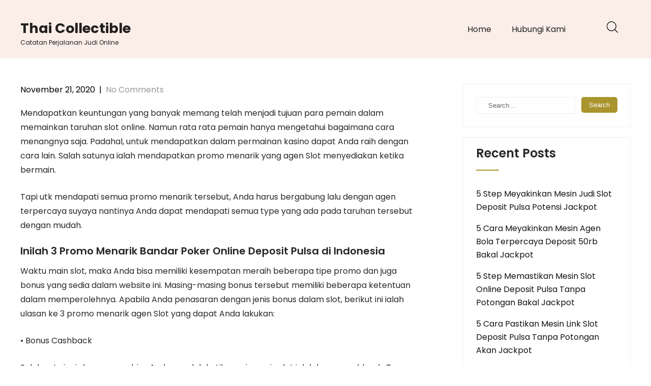

--- FILE ---
content_type: text/html; charset=UTF-8
request_url: https://thaicollectible.com/3-hadiah-menarik-situs-agen-bola-terpercaya-deposit-50rb-di-indonesia/
body_size: 6232
content:
<!DOCTYPE html>
<html lang="en-US">
<head>
<meta charset="UTF-8">
<meta name="viewport" content="width=device-width, initial-scale=1">
<link rel="profile" href="https://gmpg.org/xfn/11">
<title>3 Hadiah Menarik Situs Agen Bola Terpercaya Deposit 50rb di Indonesia &#8211; Thai Collectible</title>
<meta name='robots' content='max-image-preview:large' />
<link rel='dns-prefetch' href='//fonts.googleapis.com' />
<link rel='dns-prefetch' href='//s.w.org' />
<link rel="alternate" type="application/rss+xml" title="Thai Collectible &raquo; Feed" href="https://thaicollectible.com/feed/" />
<link rel="alternate" type="application/rss+xml" title="Thai Collectible &raquo; Comments Feed" href="https://thaicollectible.com/comments/feed/" />
		<script type="text/javascript">
			window._wpemojiSettings = {"baseUrl":"https:\/\/s.w.org\/images\/core\/emoji\/13.0.1\/72x72\/","ext":".png","svgUrl":"https:\/\/s.w.org\/images\/core\/emoji\/13.0.1\/svg\/","svgExt":".svg","source":{"concatemoji":"https:\/\/thaicollectible.com\/wp-includes\/js\/wp-emoji-release.min.js?ver=5.7.14"}};
			!function(e,a,t){var n,r,o,i=a.createElement("canvas"),p=i.getContext&&i.getContext("2d");function s(e,t){var a=String.fromCharCode;p.clearRect(0,0,i.width,i.height),p.fillText(a.apply(this,e),0,0);e=i.toDataURL();return p.clearRect(0,0,i.width,i.height),p.fillText(a.apply(this,t),0,0),e===i.toDataURL()}function c(e){var t=a.createElement("script");t.src=e,t.defer=t.type="text/javascript",a.getElementsByTagName("head")[0].appendChild(t)}for(o=Array("flag","emoji"),t.supports={everything:!0,everythingExceptFlag:!0},r=0;r<o.length;r++)t.supports[o[r]]=function(e){if(!p||!p.fillText)return!1;switch(p.textBaseline="top",p.font="600 32px Arial",e){case"flag":return s([127987,65039,8205,9895,65039],[127987,65039,8203,9895,65039])?!1:!s([55356,56826,55356,56819],[55356,56826,8203,55356,56819])&&!s([55356,57332,56128,56423,56128,56418,56128,56421,56128,56430,56128,56423,56128,56447],[55356,57332,8203,56128,56423,8203,56128,56418,8203,56128,56421,8203,56128,56430,8203,56128,56423,8203,56128,56447]);case"emoji":return!s([55357,56424,8205,55356,57212],[55357,56424,8203,55356,57212])}return!1}(o[r]),t.supports.everything=t.supports.everything&&t.supports[o[r]],"flag"!==o[r]&&(t.supports.everythingExceptFlag=t.supports.everythingExceptFlag&&t.supports[o[r]]);t.supports.everythingExceptFlag=t.supports.everythingExceptFlag&&!t.supports.flag,t.DOMReady=!1,t.readyCallback=function(){t.DOMReady=!0},t.supports.everything||(n=function(){t.readyCallback()},a.addEventListener?(a.addEventListener("DOMContentLoaded",n,!1),e.addEventListener("load",n,!1)):(e.attachEvent("onload",n),a.attachEvent("onreadystatechange",function(){"complete"===a.readyState&&t.readyCallback()})),(n=t.source||{}).concatemoji?c(n.concatemoji):n.wpemoji&&n.twemoji&&(c(n.twemoji),c(n.wpemoji)))}(window,document,window._wpemojiSettings);
		</script>
		<style type="text/css">
img.wp-smiley,
img.emoji {
	display: inline !important;
	border: none !important;
	box-shadow: none !important;
	height: 1em !important;
	width: 1em !important;
	margin: 0 .07em !important;
	vertical-align: -0.1em !important;
	background: none !important;
	padding: 0 !important;
}
</style>
	<link rel='stylesheet' id='wp-block-library-css'  href='https://thaicollectible.com/wp-includes/css/dist/block-library/style.min.css?ver=5.7.14' type='text/css' media='all' />
<link rel='stylesheet' id='contact-form-7-css'  href='https://thaicollectible.com/wp-content/plugins/contact-form-7/includes/css/styles.css?ver=5.4.2' type='text/css' media='all' />
<link rel='stylesheet' id='skt-minimal-basic-style-css'  href='https://thaicollectible.com/wp-content/themes/skt-minimal/style.css?ver=5.7.14' type='text/css' media='all' />
<link rel='stylesheet' id='skt-minimal-main-style-css'  href='https://thaicollectible.com/wp-content/themes/skt-minimal/css/responsive.css?ver=5.7.14' type='text/css' media='all' />
<link rel='stylesheet' id='skt-minimal-font-css'  href='//fonts.googleapis.com/css?family=Poppins%3A100%2C100i%2C200%2C200i%2C300%2C300i%2C400%2C400i%2C500%2C500i%2C600%2C600i%2C700%2C700i%2C800%2C800i%2C900%2C900i&#038;ver=5.7.14' type='text/css' media='all' />
<link rel='stylesheet' id='skt-minimal-editor-style-css'  href='https://thaicollectible.com/wp-content/themes/skt-minimal/editor-style.css?ver=5.7.14' type='text/css' media='all' />
<link rel='stylesheet' id='skt-minimal-base-style-css'  href='https://thaicollectible.com/wp-content/themes/skt-minimal/css/style_base.css?ver=5.7.14' type='text/css' media='all' />
<link rel='stylesheet' id='skt-minimal-custom-style-css'  href='https://thaicollectible.com/wp-content/themes/skt-minimal/css/skt-minimal-custom-style.css?ver=5.7.14' type='text/css' media='all' />
<style id='skt-minimal-custom-style-inline-css' type='text/css'>

					#sidebar ul li a:hover,
					.footerarea a:hover,
					.blog_lists h4 a:hover,
					.recent-post h6 a:hover,
					.recent-post a:hover,
					.design-by a,
					.postmeta a:hover,
					.tagcloud a,
					.blocksbox:hover h3,
					.rdmore a,
					.main-navigation ul li:hover a, .main-navigation ul li a:focus, .main-navigation ul li a:hover, .main-navigation ul li.current-menu-item a, .main-navigation ul li.current_page_item a
					{ 
						 color:  !important;
					}

					.pagination .nav-links span.current, .pagination .nav-links a:hover,
					#commentform input#submit:hover,
					.wpcf7 input[type='submit'],
					input.search-submit,
					.recent-post .morebtn:hover, 
					.read-more-btn,
					.woocommerce-product-search button[type='submit'],
					.head-info-area,
					.designs-thumb,
					.hometwo-block-button,
					.aboutmore,
					.service-thumb-box,
					.view-all-btn a:hover
					{ 
					   background-color:  !important;
					}

					.titleborder span:after{border-bottom-color:  !important;}
					.header{background-color: ;}
					.copyright-area{background-color: ;}
					.copyright-wrapper{color:  !important;}
				
</style>
<link rel='stylesheet' id='dashicons-css'  href='https://thaicollectible.com/wp-includes/css/dashicons.min.css?ver=5.7.14' type='text/css' media='all' />
<script type='text/javascript' src='https://thaicollectible.com/wp-includes/js/jquery/jquery.min.js?ver=3.5.1' id='jquery-core-js'></script>
<script type='text/javascript' src='https://thaicollectible.com/wp-includes/js/jquery/jquery-migrate.min.js?ver=3.3.2' id='jquery-migrate-js'></script>
<script type='text/javascript' src='https://thaicollectible.com/wp-content/themes/skt-minimal/js/custom.js?ver=5.7.14' id='skt-minimal-customscripts-js'></script>
<link rel="https://api.w.org/" href="https://thaicollectible.com/wp-json/" /><link rel="alternate" type="application/json" href="https://thaicollectible.com/wp-json/wp/v2/posts/2171" /><link rel="EditURI" type="application/rsd+xml" title="RSD" href="https://thaicollectible.com/xmlrpc.php?rsd" />
<link rel="wlwmanifest" type="application/wlwmanifest+xml" href="https://thaicollectible.com/wp-includes/wlwmanifest.xml" /> 
<meta name="generator" content="WordPress 5.7.14" />
<link rel="canonical" href="https://thaicollectible.com/3-hadiah-menarik-situs-agen-bola-terpercaya-deposit-50rb-di-indonesia/" />
<link rel='shortlink' href='https://thaicollectible.com/?p=2171' />
<link rel="alternate" type="application/json+oembed" href="https://thaicollectible.com/wp-json/oembed/1.0/embed?url=https%3A%2F%2Fthaicollectible.com%2F3-hadiah-menarik-situs-agen-bola-terpercaya-deposit-50rb-di-indonesia%2F" />
<link rel="alternate" type="text/xml+oembed" href="https://thaicollectible.com/wp-json/oembed/1.0/embed?url=https%3A%2F%2Fthaicollectible.com%2F3-hadiah-menarik-situs-agen-bola-terpercaya-deposit-50rb-di-indonesia%2F&#038;format=xml" />
    
	<style type="text/css">
		
	</style>
	</head>
<body class="post-template-default single single-post postid-2171 single-format-standard">
<a class="skip-link screen-reader-text" href="#content_navigator">
Skip to content</a>
<div class="header ">
  <div class="container">
    <div class="logo">
		        <div class="clear"></div>
		        <div id="logo-main">
        <a href="https://thaicollectible.com/">
        <h2 class="site-title">Thai Collectible</h2>
                <p class="site-description">Catatan Perjalanan Judi Online</p>                          
                </a>
        </div>
    </div> 
        <div id="navigation"><nav id="site-navigation" class="main-navigation">
				<button type="button" class="menu-toggle">
					<span></span>
					<span></span>
					<span></span>
				</button>
		<ul id="primary" class="primary-menu menu"><li id="menu-item-36" class="menu-item menu-item-type-custom menu-item-object-custom menu-item-home menu-item-36"><a href="https://thaicollectible.com/">Home</a></li>
<li id="menu-item-37" class="menu-item menu-item-type-post_type menu-item-object-page menu-item-37"><a href="https://thaicollectible.com/hubungi-kami/">Hubungi Kami</a></li>
</ul>			</nav></div>
            <div class="header-extras">
            	<div class="header-search-toggle"><img src="https://thaicollectible.com/wp-content/themes/skt-minimal/images/icon-search.png"/></div>
            	<div class="header-search-form">
                    <form method="get" class="search-form" action="https://thaicollectible.com/">
                      <input type="search" class="search-field" placeholder="Search" name="s">
                      <input type="submit" class="search-submit" value="Search">
                    </form>
          		</div>
            	    		<div class="clear"></div>
            </div>
        <div class="clear"></div>    
    </div> <!-- container --> 
    <div class="clear"></div>  
  </div>
    
    
  
  <div class="clear"></div> <div class="container">
     <div id="content_navigator">		
     <div class="page_content">
        <section class="site-main">            
                <article id="post-2171" class="single-post post-2171 post type-post status-publish format-standard hentry category-judi-online tag-poker-online-deposit-pulsa">
     <div class="postmeta">
            <div class="post-date">November 21, 2020</div><!-- post-date -->
            <div class="post-comment"> &nbsp;|&nbsp; <a href="https://thaicollectible.com/3-hadiah-menarik-situs-agen-bola-terpercaya-deposit-50rb-di-indonesia/#respond">No Comments</a></div> 
            <div class="clear"></div>         
    </div><!-- postmeta -->
    <div class="entry-content">
	<p>Mendapatkan keuntungan yang banyak memang telah menjadi tujuan para pemain dalam memainkan taruhan slot online. Namun rata rata pemain hanya mengetahui bagaimana cara menangnya saja. Padahal, untuk mendapatkan dalam permainan kasino dapat Anda raih dengan cara lain. Salah satunya ialah mendapatkan promo menarik yang agen Slot menyediakan ketika bermain.</p>
<p>Tapi utk mendapati semua promo menarik tersebut, Anda harus bergabung lalu dengan agen terpercaya suyaya nantinya Anda dapat mendapati semua type yang ada pada taruhan tersebut dengan mudah.</p>
<h2>Inilah 3 Promo Menarik Bandar Poker Online Deposit Pulsa di Indonesia</h2>
<p>Waktu main slot, maka Anda bisa memiliki kesempatan meraih beberapa tipe promo dan juga bonus yang sedia dalam website ini. Masing-masing bonus tersebut memiliki beberapa ketentuan dalam memperolehnya. Apabila Anda penasaran dengan jenis bonus dalam slot, berikut ini ialah ulasan ke 3 promo menarik agen Slot yang dapat Anda lakukan:</p>
<p>• Bonus Cashback</p>
<p>Salah satu jenis bonus yang bisa Anda peroleh ketika main-main slot ialah bonus cashback. Type bonus ini ialah salah satu jeni sbonus yang ada pada agen slot Slot terpercaya. Bila Anda masih pemula dalam games slot mungkin akan sedikit bingung dengan type bonus ini iya kan?<br />
Jadi, bonus cashback yaitu salah satu bonus yang dapat Anda peroleh bila Anda telah memenuhi beberapa syarat atau ketentuan dalam memperolehnya. Dengan adanya type bonus ini, maka pemain akan mendapatkan hiburan dikala mungkin sering mendapatkan kekalahan.</p>
<p>• Bonus Referral</p>
<p>Bonus berikutnya yang bisa Anda dapatkan kala bermain slot online ialah bonus referral. Jenis bonus ini adalah mereferensikan temannya untuk main dalam satu buah agen. Bonus ini dengan cara otomatis akan masuk ke akun Anda saat telah mereferensikan teman.</p>
<p>Cara mendapati bonusnya terbilang sangat mudah. Anda akan memperoleh link yang mesti Anda sebarkan Kelak Nah, link tersebut harus diperlukan teman Anda saat bergabung dengan website Slot terpercaya. Semakin banyak teman yang Anda ajak, sehingga potensi mendapati bonusnya juga akan semakin tinggi. Buat tersebar luaskan link tersebut dapat lewat fasilitas sosial atau lainnya.</p>
<p>• Bonus Deposit</p>
<p>Saat perdana kali Anda melakukan deposit aset melebihi batas minimal yang agen Menentukan sehingga Anda bisa meraih bonus deposit dengan nilai lumayan besar. Bonus ini juga tidak kalah menguntungkan, karena bisa Anda gunakan kembali sebagai modal bermain.</p>
<p>Apabila Anda bergabung dengan agen slot online Slot, maka nantinya bisa mendapati besaran bonus yang telah kita janjikan dengan nilai yang masuk akal.<br />
Setelah mengetahui 3 promo main-main slot di agen Slot. Lalu, bagaimana cara buat mendapatkan bonus-bonus tersebut? Berikut ada sekian banyak caranya.</p>
<p>Cara Mendapati 3 Promo Menarik Agen Slot Slot Online Terbaik di Indonesia<br />
Memperoleh satu buah agen terbaik memang lah akan menyenangkan sekaligus menguntungkan. Teknik paling jitu buat mendapatkan kemenangan dalam permainan slot ialah dengan menggungkan teknik main dengan cara melakukan cara jitu.</p>
<p>Nah, salah satu cara jitu mendapatkan 3 promo tersebut yaitu dengan bermain pada website terpercaya. Salah satu website slot terpercaya yang ada di Indonesia merupakan Slot. Situs ini sudah berpengalaman memberikan pelayanan paling baik bagi tiap-tiap pemainnya. Oleh sebab itu, Anda tidak perlu lagi kalau ingin bermain slot di web ini. Sebab, Anda bisa memperoleh kesempatan yang begitu luas nantinya.</p>
<p>Demikianlah, ulasan kali berkaitan mengetahui 3 promo menarik agen Slot slot online paling baik di Indonesia. Semoga ulasan kali ini dapat memberikan semangat yang baru dalam meraih kemenangan main-main slot.</p>
     
        <div class="postmeta">           
            <div class="post-tags">Tags: <a href="https://thaicollectible.com/tag/poker-online-deposit-pulsa/" rel="tag">Poker Online Deposit Pulsa</a> </div>
            <div class="clear"></div>
        </div><!-- postmeta -->
    </div><!-- .entry-content -->
    <footer class="entry-meta">
          </footer><!-- .entry-meta -->
</article>	<nav role="navigation" id="nav-below" class="post-navigation">
		<h1 class="screen-reader-text">Post navigation</h1>
	<div class="nav-previous"><a href="https://thaicollectible.com/3-bonus-menggiurkan-agen-agen-slot-joker123-di-indonesia/" rel="prev"><span class="meta-nav">&larr;</span> 3 Bonus Menggiurkan Agen Agen Slot Joker123 di Indonesia</a></div>		<div class="nav-next"><a href="https://thaicollectible.com/3-bonus-menarik-agen-joker123-apk-di-indonesia/" rel="next">3 Bonus Menarik Agen Joker123 Apk di Indonesia <span class="meta-nav">&rarr;</span></a></div>			<div class="clear"></div>
	</nav><!-- #nav-below -->
	          
         </section>       
        <div id="sidebar">    
    <aside id="search-2" class="widget widget_search"><form role="search" method="get" class="search-form" action="https://thaicollectible.com/">
	<label>
		<input type="search" class="search-field" placeholder="Search..." value="" name="s">
	</label>
	<input type="submit" class="search-submit" value="Search">
</form>
</aside>
		<aside id="recent-posts-2" class="widget widget_recent_entries">
		<h3 class="widget-title titleborder"><span>Recent Posts</span></h3>
		<ul>
											<li>
					<a href="https://thaicollectible.com/5-step-meyakinkan-mesin-judi-slot-deposit-pulsa-potensi-jackpot/">5 Step Meyakinkan Mesin Judi Slot Deposit Pulsa Potensi Jackpot</a>
									</li>
											<li>
					<a href="https://thaicollectible.com/5-cara-meyakinkan-mesin-agen-bola-terpercaya-deposit-50rb-bakal-jackpot/">5 Cara Meyakinkan Mesin Agen Bola Terpercaya Deposit 50rb Bakal Jackpot</a>
									</li>
											<li>
					<a href="https://thaicollectible.com/5-step-memastikan-mesin-slot-online-deposit-pulsa-tanpa-potongan-bakal-jackpot/">5 Step Memastikan Mesin Slot Online Deposit Pulsa Tanpa Potongan Bakal Jackpot</a>
									</li>
											<li>
					<a href="https://thaicollectible.com/5-cara-pastikan-mesin-link-slot-deposit-pulsa-tanpa-potongan-akan-jackpot/">5 Cara Pastikan Mesin Link Slot Deposit Pulsa Tanpa Potongan Akan Jackpot</a>
									</li>
											<li>
					<a href="https://thaicollectible.com/5-step-memastikan-mesin-slot-online-deposit-pulsa-tanpa-potongan-potensi-jackpot/">5 Step Memastikan Mesin Slot Online Deposit Pulsa Tanpa Potongan Potensi Jackpot</a>
									</li>
					</ul>

		</aside><aside id="categories-2" class="widget widget_categories"><h3 class="widget-title titleborder"><span>Categories</span></h3>
			<ul>
					<li class="cat-item cat-item-4"><a href="https://thaicollectible.com/category/casino-online/">Casino Online</a>
</li>
	<li class="cat-item cat-item-2"><a href="https://thaicollectible.com/category/judi-online/">Judi Online</a>
</li>
	<li class="cat-item cat-item-3"><a href="https://thaicollectible.com/category/judi-slot/">Judi Slot</a>
</li>
	<li class="cat-item cat-item-5"><a href="https://thaicollectible.com/category/sbobet/">Sbobet</a>
</li>
			</ul>

			</aside><aside id="archives-2" class="widget widget_archive"><h3 class="widget-title titleborder"><span>Archives</span></h3>
			<ul>
					<li><a href='https://thaicollectible.com/2022/12/'>December 2022</a></li>
	<li><a href='https://thaicollectible.com/2022/11/'>November 2022</a></li>
	<li><a href='https://thaicollectible.com/2022/10/'>October 2022</a></li>
	<li><a href='https://thaicollectible.com/2022/09/'>September 2022</a></li>
	<li><a href='https://thaicollectible.com/2022/08/'>August 2022</a></li>
	<li><a href='https://thaicollectible.com/2022/07/'>July 2022</a></li>
	<li><a href='https://thaicollectible.com/2022/04/'>April 2022</a></li>
	<li><a href='https://thaicollectible.com/2022/03/'>March 2022</a></li>
	<li><a href='https://thaicollectible.com/2022/02/'>February 2022</a></li>
	<li><a href='https://thaicollectible.com/2022/01/'>January 2022</a></li>
	<li><a href='https://thaicollectible.com/2021/12/'>December 2021</a></li>
	<li><a href='https://thaicollectible.com/2021/11/'>November 2021</a></li>
	<li><a href='https://thaicollectible.com/2021/10/'>October 2021</a></li>
	<li><a href='https://thaicollectible.com/2021/09/'>September 2021</a></li>
	<li><a href='https://thaicollectible.com/2021/08/'>August 2021</a></li>
	<li><a href='https://thaicollectible.com/2021/07/'>July 2021</a></li>
	<li><a href='https://thaicollectible.com/2021/06/'>June 2021</a></li>
	<li><a href='https://thaicollectible.com/2021/05/'>May 2021</a></li>
	<li><a href='https://thaicollectible.com/2021/04/'>April 2021</a></li>
	<li><a href='https://thaicollectible.com/2021/03/'>March 2021</a></li>
	<li><a href='https://thaicollectible.com/2021/02/'>February 2021</a></li>
	<li><a href='https://thaicollectible.com/2021/01/'>January 2021</a></li>
	<li><a href='https://thaicollectible.com/2020/12/'>December 2020</a></li>
	<li><a href='https://thaicollectible.com/2020/11/'>November 2020</a></li>
	<li><a href='https://thaicollectible.com/2020/10/'>October 2020</a></li>
	<li><a href='https://thaicollectible.com/2020/09/'>September 2020</a></li>
	<li><a href='https://thaicollectible.com/2020/08/'>August 2020</a></li>
	<li><a href='https://thaicollectible.com/2020/07/'>July 2020</a></li>
	<li><a href='https://thaicollectible.com/2020/06/'>June 2020</a></li>
	<li><a href='https://thaicollectible.com/2020/05/'>May 2020</a></li>
	<li><a href='https://thaicollectible.com/2020/04/'>April 2020</a></li>
	<li><a href='https://thaicollectible.com/2020/03/'>March 2020</a></li>
	<li><a href='https://thaicollectible.com/2020/02/'>February 2020</a></li>
	<li><a href='https://thaicollectible.com/2020/01/'>January 2020</a></li>
			</ul>

			</aside>	
</div><!-- sidebar -->        <div class="clear"></div>
    </div><!-- page_content -->
    </div>
</div><!-- container -->	
<div class="copyright-area">
         
<div class="copyright-wrapper">
<div class="container">
     <div class="copyright-txt">
     				© Copyright 2021 thaicollectible.com. All Rights Reserved                </div>
     <div class="clear"></div>
</div>           
</div>
</div><!--end #copyright-area-->
<script type='text/javascript' src='https://thaicollectible.com/wp-includes/js/dist/vendor/wp-polyfill.min.js?ver=7.4.4' id='wp-polyfill-js'></script>
<script type='text/javascript' id='wp-polyfill-js-after'>
( 'fetch' in window ) || document.write( '<script src="https://thaicollectible.com/wp-includes/js/dist/vendor/wp-polyfill-fetch.min.js?ver=3.0.0"></scr' + 'ipt>' );( document.contains ) || document.write( '<script src="https://thaicollectible.com/wp-includes/js/dist/vendor/wp-polyfill-node-contains.min.js?ver=3.42.0"></scr' + 'ipt>' );( window.DOMRect ) || document.write( '<script src="https://thaicollectible.com/wp-includes/js/dist/vendor/wp-polyfill-dom-rect.min.js?ver=3.42.0"></scr' + 'ipt>' );( window.URL && window.URL.prototype && window.URLSearchParams ) || document.write( '<script src="https://thaicollectible.com/wp-includes/js/dist/vendor/wp-polyfill-url.min.js?ver=3.6.4"></scr' + 'ipt>' );( window.FormData && window.FormData.prototype.keys ) || document.write( '<script src="https://thaicollectible.com/wp-includes/js/dist/vendor/wp-polyfill-formdata.min.js?ver=3.0.12"></scr' + 'ipt>' );( Element.prototype.matches && Element.prototype.closest ) || document.write( '<script src="https://thaicollectible.com/wp-includes/js/dist/vendor/wp-polyfill-element-closest.min.js?ver=2.0.2"></scr' + 'ipt>' );( 'objectFit' in document.documentElement.style ) || document.write( '<script src="https://thaicollectible.com/wp-includes/js/dist/vendor/wp-polyfill-object-fit.min.js?ver=2.3.4"></scr' + 'ipt>' );
</script>
<script type='text/javascript' id='contact-form-7-js-extra'>
/* <![CDATA[ */
var wpcf7 = {"api":{"root":"https:\/\/thaicollectible.com\/wp-json\/","namespace":"contact-form-7\/v1"}};
/* ]]> */
</script>
<script type='text/javascript' src='https://thaicollectible.com/wp-content/plugins/contact-form-7/includes/js/index.js?ver=5.4.2' id='contact-form-7-js'></script>
<script type='text/javascript' id='skt-minimal-navigation-js-extra'>
/* <![CDATA[ */
var sktminimalScreenReaderText = {"expandMain":"Open main menu","collapseMain":"Close main menu","expandChild":"Expand submenu","collapseChild":"Collapse submenu"};
/* ]]> */
</script>
<script type='text/javascript' src='https://thaicollectible.com/wp-content/themes/skt-minimal/js/navigation.js?ver=01062020' id='skt-minimal-navigation-js'></script>
<script type='text/javascript' src='https://thaicollectible.com/wp-includes/js/wp-embed.min.js?ver=5.7.14' id='wp-embed-js'></script>
	<script>
	/(trident|msie)/i.test(navigator.userAgent)&&document.getElementById&&window.addEventListener&&window.addEventListener("hashchange",function(){var t,e=location.hash.substring(1);/^[A-z0-9_-]+$/.test(e)&&(t=document.getElementById(e))&&(/^(?:a|select|input|button|textarea)$/i.test(t.tagName)||(t.tabIndex=-1),t.focus())},!1);
	</script>
	</body>
</html>